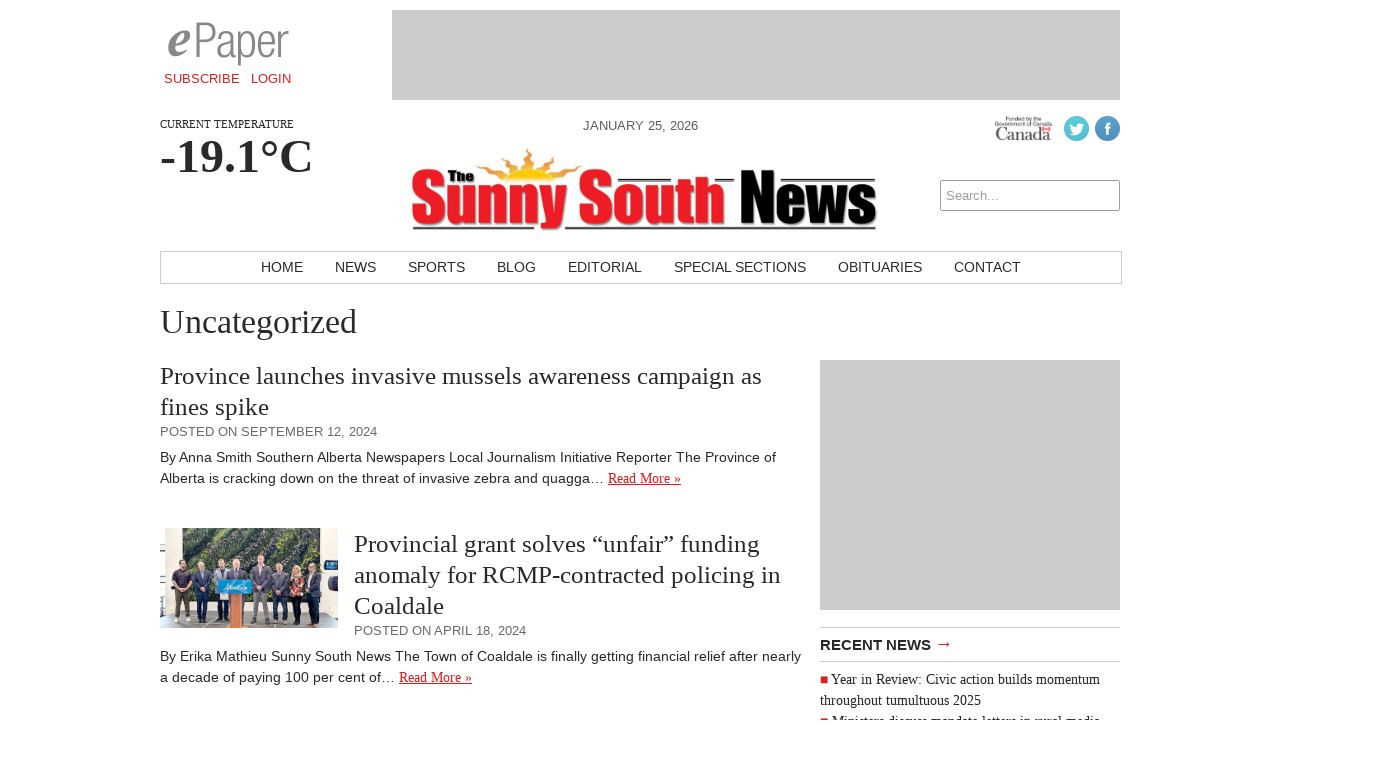

--- FILE ---
content_type: text/html; charset=UTF-8
request_url: https://www.sunnysouthnews.com/uncategorized/page/2/
body_size: 8856
content:
<!DOCTYPE html>
<html lang="en-CA">
<head>
<meta charset="UTF-8" />
<meta name="viewport" content="width=device-width, initial-scale=1, maximum-scale=1">
<title>Uncategorized &rsaquo; Sunny South News</title>
<link href='http://fonts.googleapis.com/css?family=Open+Sans:400italic,700italic,400,700' rel='stylesheet' type='text/css'>
<link href='http://fonts.googleapis.com/css?family=Droid+Serif:400,700,400italic,700italic' rel='stylesheet' type='text/css'>
<link rel="stylesheet" type="text/css" media="all" href="https://www.sunnysouthnews.com/wp-content/themes/ang_weekly-child/style.css" />
<link rel="shortcut icon" href="https://www.sunnysouthnews.com/wp-content/themes/ang_weekly-child/images/favicon.ico">
<script type='text/javascript'>
var googletag = googletag || {};
googletag.cmd = googletag.cmd || [];
(function() {
var gads = document.createElement('script');
gads.async = true;
gads.type = 'text/javascript';
var useSSL = 'https:' == document.location.protocol;
gads.src = (useSSL ? 'https:' : 'http:') + 
'//www.googletagservices.com/tag/js/gpt.js';
var node = document.getElementsByTagName('script')[0];
node.parentNode.insertBefore(gads, node);
})();
</script>

<script type='text/javascript'>
googletag.cmd.push(function() {
googletag.defineSlot('/83978492/SunnySouth_news_leaderboard_728x90', [728, 90], 'div-gpt-ad-1415917363552-1').addService(googletag.pubads());
googletag.defineSlot('/83978492/SunnySouth_news_bigBox_300x250', [300, 250], 'div-gpt-ad-1415917363552-0').addService(googletag.pubads());
googletag.defineSlot('/83978492/SunnySouth_news_minibanner-300x100', [300, 100], 'div-gpt-ad-1415917363552-2').addService(googletag.pubads());
googletag.defineSlot('/83978492/SunnySouth_news_remnant_120x250', [120, 250], 'div-gpt-ad-1415917363552-3').addService(googletag.pubads());
googletag.defineSlot('/83978492/SSN_Right_wallpaper_250x800', [250, 800], 'div-gpt-ad-1456339446536-0').addService(googletag.pubads());
googletag.defineSlot('/83978492/SSN_Left_wallpaper-251x800', [251, 800], 'div-gpt-ad-1456339446536-1').addService(googletag.pubads());
googletag.defineSlot('/83978492/SSN-FP-Native', [320, 100], 'div-gpt-ad-1597683817090-0').addService(googletag.pubads());
googletag.pubads().enableSingleRequest();
googletag.pubads().collapseEmptyDivs();
googletag.enableServices();
});
</script><script type="text/javascript" src="https://www.sunnysouthnews.com/wp-content/themes/ang_weekly_publications/dropdown.js"></script>
<script src="https://www.sunnysouthnews.com/wp-content/themes/ang_weekly_publications/js/modernizr.custom.js"></script>
<!--[if lt IE 7]>
	<meta http-equiv="refresh" content="0;URL='https://www.sunnysouthnews.com/upgrade/'">
<![endif]-->

<meta name='robots' content='max-image-preview:large' />
	<style>img:is([sizes="auto" i], [sizes^="auto," i]) { contain-intrinsic-size: 3000px 1500px }</style>
	<link rel="alternate" type="application/rss+xml" title="Sunny South News &raquo; Uncategorized Category Feed" href="https://www.sunnysouthnews.com/./uncategorized/feed/" />
<script type="text/javascript">
/* <![CDATA[ */
window._wpemojiSettings = {"baseUrl":"https:\/\/s.w.org\/images\/core\/emoji\/16.0.1\/72x72\/","ext":".png","svgUrl":"https:\/\/s.w.org\/images\/core\/emoji\/16.0.1\/svg\/","svgExt":".svg","source":{"concatemoji":"https:\/\/www.sunnysouthnews.com\/wp-includes\/js\/wp-emoji-release.min.js?ver=6.8.3"}};
/*! This file is auto-generated */
!function(s,n){var o,i,e;function c(e){try{var t={supportTests:e,timestamp:(new Date).valueOf()};sessionStorage.setItem(o,JSON.stringify(t))}catch(e){}}function p(e,t,n){e.clearRect(0,0,e.canvas.width,e.canvas.height),e.fillText(t,0,0);var t=new Uint32Array(e.getImageData(0,0,e.canvas.width,e.canvas.height).data),a=(e.clearRect(0,0,e.canvas.width,e.canvas.height),e.fillText(n,0,0),new Uint32Array(e.getImageData(0,0,e.canvas.width,e.canvas.height).data));return t.every(function(e,t){return e===a[t]})}function u(e,t){e.clearRect(0,0,e.canvas.width,e.canvas.height),e.fillText(t,0,0);for(var n=e.getImageData(16,16,1,1),a=0;a<n.data.length;a++)if(0!==n.data[a])return!1;return!0}function f(e,t,n,a){switch(t){case"flag":return n(e,"\ud83c\udff3\ufe0f\u200d\u26a7\ufe0f","\ud83c\udff3\ufe0f\u200b\u26a7\ufe0f")?!1:!n(e,"\ud83c\udde8\ud83c\uddf6","\ud83c\udde8\u200b\ud83c\uddf6")&&!n(e,"\ud83c\udff4\udb40\udc67\udb40\udc62\udb40\udc65\udb40\udc6e\udb40\udc67\udb40\udc7f","\ud83c\udff4\u200b\udb40\udc67\u200b\udb40\udc62\u200b\udb40\udc65\u200b\udb40\udc6e\u200b\udb40\udc67\u200b\udb40\udc7f");case"emoji":return!a(e,"\ud83e\udedf")}return!1}function g(e,t,n,a){var r="undefined"!=typeof WorkerGlobalScope&&self instanceof WorkerGlobalScope?new OffscreenCanvas(300,150):s.createElement("canvas"),o=r.getContext("2d",{willReadFrequently:!0}),i=(o.textBaseline="top",o.font="600 32px Arial",{});return e.forEach(function(e){i[e]=t(o,e,n,a)}),i}function t(e){var t=s.createElement("script");t.src=e,t.defer=!0,s.head.appendChild(t)}"undefined"!=typeof Promise&&(o="wpEmojiSettingsSupports",i=["flag","emoji"],n.supports={everything:!0,everythingExceptFlag:!0},e=new Promise(function(e){s.addEventListener("DOMContentLoaded",e,{once:!0})}),new Promise(function(t){var n=function(){try{var e=JSON.parse(sessionStorage.getItem(o));if("object"==typeof e&&"number"==typeof e.timestamp&&(new Date).valueOf()<e.timestamp+604800&&"object"==typeof e.supportTests)return e.supportTests}catch(e){}return null}();if(!n){if("undefined"!=typeof Worker&&"undefined"!=typeof OffscreenCanvas&&"undefined"!=typeof URL&&URL.createObjectURL&&"undefined"!=typeof Blob)try{var e="postMessage("+g.toString()+"("+[JSON.stringify(i),f.toString(),p.toString(),u.toString()].join(",")+"));",a=new Blob([e],{type:"text/javascript"}),r=new Worker(URL.createObjectURL(a),{name:"wpTestEmojiSupports"});return void(r.onmessage=function(e){c(n=e.data),r.terminate(),t(n)})}catch(e){}c(n=g(i,f,p,u))}t(n)}).then(function(e){for(var t in e)n.supports[t]=e[t],n.supports.everything=n.supports.everything&&n.supports[t],"flag"!==t&&(n.supports.everythingExceptFlag=n.supports.everythingExceptFlag&&n.supports[t]);n.supports.everythingExceptFlag=n.supports.everythingExceptFlag&&!n.supports.flag,n.DOMReady=!1,n.readyCallback=function(){n.DOMReady=!0}}).then(function(){return e}).then(function(){var e;n.supports.everything||(n.readyCallback(),(e=n.source||{}).concatemoji?t(e.concatemoji):e.wpemoji&&e.twemoji&&(t(e.twemoji),t(e.wpemoji)))}))}((window,document),window._wpemojiSettings);
/* ]]> */
</script>
<style id='wp-emoji-styles-inline-css' type='text/css'>

	img.wp-smiley, img.emoji {
		display: inline !important;
		border: none !important;
		box-shadow: none !important;
		height: 1em !important;
		width: 1em !important;
		margin: 0 0.07em !important;
		vertical-align: -0.1em !important;
		background: none !important;
		padding: 0 !important;
	}
</style>
<link rel='stylesheet' id='wp-block-library-css' href='https://www.sunnysouthnews.com/wp-includes/css/dist/block-library/style.min.css?ver=6.8.3' type='text/css' media='all' />
<style id='classic-theme-styles-inline-css' type='text/css'>
/*! This file is auto-generated */
.wp-block-button__link{color:#fff;background-color:#32373c;border-radius:9999px;box-shadow:none;text-decoration:none;padding:calc(.667em + 2px) calc(1.333em + 2px);font-size:1.125em}.wp-block-file__button{background:#32373c;color:#fff;text-decoration:none}
</style>
<style id='global-styles-inline-css' type='text/css'>
:root{--wp--preset--aspect-ratio--square: 1;--wp--preset--aspect-ratio--4-3: 4/3;--wp--preset--aspect-ratio--3-4: 3/4;--wp--preset--aspect-ratio--3-2: 3/2;--wp--preset--aspect-ratio--2-3: 2/3;--wp--preset--aspect-ratio--16-9: 16/9;--wp--preset--aspect-ratio--9-16: 9/16;--wp--preset--color--black: #000000;--wp--preset--color--cyan-bluish-gray: #abb8c3;--wp--preset--color--white: #ffffff;--wp--preset--color--pale-pink: #f78da7;--wp--preset--color--vivid-red: #cf2e2e;--wp--preset--color--luminous-vivid-orange: #ff6900;--wp--preset--color--luminous-vivid-amber: #fcb900;--wp--preset--color--light-green-cyan: #7bdcb5;--wp--preset--color--vivid-green-cyan: #00d084;--wp--preset--color--pale-cyan-blue: #8ed1fc;--wp--preset--color--vivid-cyan-blue: #0693e3;--wp--preset--color--vivid-purple: #9b51e0;--wp--preset--gradient--vivid-cyan-blue-to-vivid-purple: linear-gradient(135deg,rgba(6,147,227,1) 0%,rgb(155,81,224) 100%);--wp--preset--gradient--light-green-cyan-to-vivid-green-cyan: linear-gradient(135deg,rgb(122,220,180) 0%,rgb(0,208,130) 100%);--wp--preset--gradient--luminous-vivid-amber-to-luminous-vivid-orange: linear-gradient(135deg,rgba(252,185,0,1) 0%,rgba(255,105,0,1) 100%);--wp--preset--gradient--luminous-vivid-orange-to-vivid-red: linear-gradient(135deg,rgba(255,105,0,1) 0%,rgb(207,46,46) 100%);--wp--preset--gradient--very-light-gray-to-cyan-bluish-gray: linear-gradient(135deg,rgb(238,238,238) 0%,rgb(169,184,195) 100%);--wp--preset--gradient--cool-to-warm-spectrum: linear-gradient(135deg,rgb(74,234,220) 0%,rgb(151,120,209) 20%,rgb(207,42,186) 40%,rgb(238,44,130) 60%,rgb(251,105,98) 80%,rgb(254,248,76) 100%);--wp--preset--gradient--blush-light-purple: linear-gradient(135deg,rgb(255,206,236) 0%,rgb(152,150,240) 100%);--wp--preset--gradient--blush-bordeaux: linear-gradient(135deg,rgb(254,205,165) 0%,rgb(254,45,45) 50%,rgb(107,0,62) 100%);--wp--preset--gradient--luminous-dusk: linear-gradient(135deg,rgb(255,203,112) 0%,rgb(199,81,192) 50%,rgb(65,88,208) 100%);--wp--preset--gradient--pale-ocean: linear-gradient(135deg,rgb(255,245,203) 0%,rgb(182,227,212) 50%,rgb(51,167,181) 100%);--wp--preset--gradient--electric-grass: linear-gradient(135deg,rgb(202,248,128) 0%,rgb(113,206,126) 100%);--wp--preset--gradient--midnight: linear-gradient(135deg,rgb(2,3,129) 0%,rgb(40,116,252) 100%);--wp--preset--font-size--small: 13px;--wp--preset--font-size--medium: 20px;--wp--preset--font-size--large: 36px;--wp--preset--font-size--x-large: 42px;--wp--preset--spacing--20: 0.44rem;--wp--preset--spacing--30: 0.67rem;--wp--preset--spacing--40: 1rem;--wp--preset--spacing--50: 1.5rem;--wp--preset--spacing--60: 2.25rem;--wp--preset--spacing--70: 3.38rem;--wp--preset--spacing--80: 5.06rem;--wp--preset--shadow--natural: 6px 6px 9px rgba(0, 0, 0, 0.2);--wp--preset--shadow--deep: 12px 12px 50px rgba(0, 0, 0, 0.4);--wp--preset--shadow--sharp: 6px 6px 0px rgba(0, 0, 0, 0.2);--wp--preset--shadow--outlined: 6px 6px 0px -3px rgba(255, 255, 255, 1), 6px 6px rgba(0, 0, 0, 1);--wp--preset--shadow--crisp: 6px 6px 0px rgba(0, 0, 0, 1);}:where(.is-layout-flex){gap: 0.5em;}:where(.is-layout-grid){gap: 0.5em;}body .is-layout-flex{display: flex;}.is-layout-flex{flex-wrap: wrap;align-items: center;}.is-layout-flex > :is(*, div){margin: 0;}body .is-layout-grid{display: grid;}.is-layout-grid > :is(*, div){margin: 0;}:where(.wp-block-columns.is-layout-flex){gap: 2em;}:where(.wp-block-columns.is-layout-grid){gap: 2em;}:where(.wp-block-post-template.is-layout-flex){gap: 1.25em;}:where(.wp-block-post-template.is-layout-grid){gap: 1.25em;}.has-black-color{color: var(--wp--preset--color--black) !important;}.has-cyan-bluish-gray-color{color: var(--wp--preset--color--cyan-bluish-gray) !important;}.has-white-color{color: var(--wp--preset--color--white) !important;}.has-pale-pink-color{color: var(--wp--preset--color--pale-pink) !important;}.has-vivid-red-color{color: var(--wp--preset--color--vivid-red) !important;}.has-luminous-vivid-orange-color{color: var(--wp--preset--color--luminous-vivid-orange) !important;}.has-luminous-vivid-amber-color{color: var(--wp--preset--color--luminous-vivid-amber) !important;}.has-light-green-cyan-color{color: var(--wp--preset--color--light-green-cyan) !important;}.has-vivid-green-cyan-color{color: var(--wp--preset--color--vivid-green-cyan) !important;}.has-pale-cyan-blue-color{color: var(--wp--preset--color--pale-cyan-blue) !important;}.has-vivid-cyan-blue-color{color: var(--wp--preset--color--vivid-cyan-blue) !important;}.has-vivid-purple-color{color: var(--wp--preset--color--vivid-purple) !important;}.has-black-background-color{background-color: var(--wp--preset--color--black) !important;}.has-cyan-bluish-gray-background-color{background-color: var(--wp--preset--color--cyan-bluish-gray) !important;}.has-white-background-color{background-color: var(--wp--preset--color--white) !important;}.has-pale-pink-background-color{background-color: var(--wp--preset--color--pale-pink) !important;}.has-vivid-red-background-color{background-color: var(--wp--preset--color--vivid-red) !important;}.has-luminous-vivid-orange-background-color{background-color: var(--wp--preset--color--luminous-vivid-orange) !important;}.has-luminous-vivid-amber-background-color{background-color: var(--wp--preset--color--luminous-vivid-amber) !important;}.has-light-green-cyan-background-color{background-color: var(--wp--preset--color--light-green-cyan) !important;}.has-vivid-green-cyan-background-color{background-color: var(--wp--preset--color--vivid-green-cyan) !important;}.has-pale-cyan-blue-background-color{background-color: var(--wp--preset--color--pale-cyan-blue) !important;}.has-vivid-cyan-blue-background-color{background-color: var(--wp--preset--color--vivid-cyan-blue) !important;}.has-vivid-purple-background-color{background-color: var(--wp--preset--color--vivid-purple) !important;}.has-black-border-color{border-color: var(--wp--preset--color--black) !important;}.has-cyan-bluish-gray-border-color{border-color: var(--wp--preset--color--cyan-bluish-gray) !important;}.has-white-border-color{border-color: var(--wp--preset--color--white) !important;}.has-pale-pink-border-color{border-color: var(--wp--preset--color--pale-pink) !important;}.has-vivid-red-border-color{border-color: var(--wp--preset--color--vivid-red) !important;}.has-luminous-vivid-orange-border-color{border-color: var(--wp--preset--color--luminous-vivid-orange) !important;}.has-luminous-vivid-amber-border-color{border-color: var(--wp--preset--color--luminous-vivid-amber) !important;}.has-light-green-cyan-border-color{border-color: var(--wp--preset--color--light-green-cyan) !important;}.has-vivid-green-cyan-border-color{border-color: var(--wp--preset--color--vivid-green-cyan) !important;}.has-pale-cyan-blue-border-color{border-color: var(--wp--preset--color--pale-cyan-blue) !important;}.has-vivid-cyan-blue-border-color{border-color: var(--wp--preset--color--vivid-cyan-blue) !important;}.has-vivid-purple-border-color{border-color: var(--wp--preset--color--vivid-purple) !important;}.has-vivid-cyan-blue-to-vivid-purple-gradient-background{background: var(--wp--preset--gradient--vivid-cyan-blue-to-vivid-purple) !important;}.has-light-green-cyan-to-vivid-green-cyan-gradient-background{background: var(--wp--preset--gradient--light-green-cyan-to-vivid-green-cyan) !important;}.has-luminous-vivid-amber-to-luminous-vivid-orange-gradient-background{background: var(--wp--preset--gradient--luminous-vivid-amber-to-luminous-vivid-orange) !important;}.has-luminous-vivid-orange-to-vivid-red-gradient-background{background: var(--wp--preset--gradient--luminous-vivid-orange-to-vivid-red) !important;}.has-very-light-gray-to-cyan-bluish-gray-gradient-background{background: var(--wp--preset--gradient--very-light-gray-to-cyan-bluish-gray) !important;}.has-cool-to-warm-spectrum-gradient-background{background: var(--wp--preset--gradient--cool-to-warm-spectrum) !important;}.has-blush-light-purple-gradient-background{background: var(--wp--preset--gradient--blush-light-purple) !important;}.has-blush-bordeaux-gradient-background{background: var(--wp--preset--gradient--blush-bordeaux) !important;}.has-luminous-dusk-gradient-background{background: var(--wp--preset--gradient--luminous-dusk) !important;}.has-pale-ocean-gradient-background{background: var(--wp--preset--gradient--pale-ocean) !important;}.has-electric-grass-gradient-background{background: var(--wp--preset--gradient--electric-grass) !important;}.has-midnight-gradient-background{background: var(--wp--preset--gradient--midnight) !important;}.has-small-font-size{font-size: var(--wp--preset--font-size--small) !important;}.has-medium-font-size{font-size: var(--wp--preset--font-size--medium) !important;}.has-large-font-size{font-size: var(--wp--preset--font-size--large) !important;}.has-x-large-font-size{font-size: var(--wp--preset--font-size--x-large) !important;}
:where(.wp-block-post-template.is-layout-flex){gap: 1.25em;}:where(.wp-block-post-template.is-layout-grid){gap: 1.25em;}
:where(.wp-block-columns.is-layout-flex){gap: 2em;}:where(.wp-block-columns.is-layout-grid){gap: 2em;}
:root :where(.wp-block-pullquote){font-size: 1.5em;line-height: 1.6;}
</style>
<link rel='stylesheet' id='prefix-style-css' href='https://www.sunnysouthnews.com/wp-content/plugins/angbreakingnews/css/angbreakingnews.css?ver=6.8.3' type='text/css' media='all' />
<link rel='stylesheet' id='lightbox-style-css' href='https://www.sunnysouthnews.com/wp-content/themes/ang_weekly_publications/inc/lightbox/css/jquery.fancybox.css?ver=6.8.3' type='text/css' media='all' />
<script type="text/javascript" src="https://www.sunnysouthnews.com/wp-includes/js/jquery/jquery.min.js?ver=3.7.1" id="jquery-core-js"></script>
<script type="text/javascript" src="https://www.sunnysouthnews.com/wp-includes/js/jquery/jquery-migrate.min.js?ver=3.4.1" id="jquery-migrate-js"></script>
<link rel="https://api.w.org/" href="https://www.sunnysouthnews.com/wp-json/" /><link rel="alternate" title="JSON" type="application/json" href="https://www.sunnysouthnews.com/wp-json/wp/v2/categories/1" /><link rel="EditURI" type="application/rsd+xml" title="RSD" href="https://www.sunnysouthnews.com/xmlrpc.php?rsd" />
<meta name="generator" content="WordPress 6.8.3" />
<script type="text/javascript">
$(function(){
   setTimeout(function(){
      if($("#div-gpt-ad-1403209793778-0").css('display')=="none") //use your ad's id here I have used Google Adense
      {
          $('body').html("We noticed you have an active Ad Blocker. Example.com is ad funded, we promise our ads are of high quality and are unobtrusive. The best help you could provide to keep us running, is to whitelist us in your ad blocker. Thanks!");
      }
  },3000);
});
</script>
<script>
  (function(i,s,o,g,r,a,m){i['GoogleAnalyticsObject']=r;i[r]=i[r]||function(){
  (i[r].q=i[r].q||[]).push(arguments)},i[r].l=1*new Date();a=s.createElement(o),
  m=s.getElementsByTagName(o)[0];a.async=1;a.src=g;m.parentNode.insertBefore(a,m)
  })(window,document,'script','//www.google-analytics.com/analytics.js','ga');

  ga('create', 'UA-5261583-14', 'auto');
  ga('require', 'displayfeatures');
  ga('send', 'pageview');

</script>
<script data-ad-client="ca-pub-1648600739889011" async src="https://pagead2.googlesyndication.com/pagead/js/adsbygoogle.js"></script>
<!-- Google tag (gtag.js) -->
<script async src="https://www.googletagmanager.com/gtag/js?id=G-DWS1S0CGNT"></script>
<script>
  window.dataLayer = window.dataLayer || [];
  function gtag(){dataLayer.push(arguments);}
  gtag('js', new Date());

  gtag('config', 'G-DWS1S0CGNT');
</script>
</head>
<body class="archive paged category category-uncategorized category-1 wp-custom-logo paged-2 category-paged-2 wp-theme-ang_weekly_publications wp-child-theme-ang_weekly-child desktop chrome">
<div id="wrapper">
	<div class="ad_interstitial left"></div>
	<div class="ad_interstitial right"></div>
	<section role="top">
		<div id="epaper">
			<img src="https://www.sunnysouthnews.com/wp-content/themes/ang_weekly_publications/images/logo_epaper.png" alt="Sunny South News Digital Paper" />
			<a href="https://www.sunnysouthnews.com/forms/subscribe/" target="_blank">Subscribe</a>
			<a href="https://www.sunnysouthnews.com/epaper/">Login</a>
		</div>
		<div id="ad_leaderboard"><!-- SSN_leaderboard_728x90 -->
<div id='div-gpt-ad-1415917363552-1' style='width:728px; height:90px;'>
<script type='text/javascript'>
googletag.cmd.push(function() { googletag.display('div-gpt-ad-1415917363552-1'); });
</script>
</div></div>	</section>
	<section role="header">
		<header>
			<div>
				<p class="angcurrentweather">Current Temperature</p>
				<p class="angcurrentdegrees">-19.1°C</p>
			</div>
			<div id="socialicons">
				<img src="https://www.sunnysouthnews.com/wp-content/themes/ang_weekly_publications/images/funded-govt-canada.jpg">
				<a href="https://twitter.com/SunnySouthNews" target="_blank"><img src="https://www.sunnysouthnews.com/wp-content/themes/ang_weekly_publications/images/social_icon_twitter.png" alt="Follow Sunny South News on Twitter" /></a><a href="https://www.facebook.com/pages/Sunny-South-News-Westwind-Weekly/1433604186861713" target="_blank"><img src="https://www.sunnysouthnews.com/wp-content/themes/ang_weekly_publications/images/social_icon_facebook.png" alt="Follow Sunny South News on Facebook" /></a>				<a href="#" class="mobilelogin">Log In</a>
				<form role="search" method="get" id="searchform" action="https://www.sunnysouthnews.com/">
    <div>
        <input type="search" results="5" value="" name="s" id="s" placeholder="Search..." />
        <!--<input type="image" id="searchsubmit" src="https://www.sunnysouthnews.com/wp-content/themes/ang_weekly_publications/images/icon_search.png" alt="Search < ?php bloginfo('name'); ?>"/>-->
    </div>
</form>			</div>
			<div>
				<span class="currentdate nmobile">January 25, 2026</span>
				<a href="http://www.sunnysouthnews.com" id="logo"></a>
				<span class="currentdate ymobile">January 25, 2026</span>
			</div>
		</header>
	</section>

	
	<section role="navigation">
		<nav id="nav">
			<div class="menu-primary-container"><ul id="menu-primary" class="menu"><li id="menu-item-15" class="menu-item menu-item-type-custom menu-item-object-custom menu-item-15"><a href="/">Home</a></li>
<li id="menu-item-12" class="menu-item menu-item-type-taxonomy menu-item-object-category menu-item-12"><a href="https://www.sunnysouthnews.com/./news/">News</a></li>
<li id="menu-item-13" class="menu-item menu-item-type-taxonomy menu-item-object-category menu-item-13"><a href="https://www.sunnysouthnews.com/./sports/">Sports</a></li>
<li id="menu-item-9" class="menu-item menu-item-type-taxonomy menu-item-object-category menu-item-9"><a href="https://www.sunnysouthnews.com/./blog/">Blog</a></li>
<li id="menu-item-10" class="menu-item menu-item-type-taxonomy menu-item-object-category menu-item-10"><a href="https://www.sunnysouthnews.com/./editorial/">Editorial</a></li>
<li id="menu-item-4162" class="menu-item menu-item-type-post_type menu-item-object-page menu-item-4162"><a href="https://www.sunnysouthnews.com/special-sections/">Special Sections</a></li>
<li id="menu-item-373" class="menu-item menu-item-type-custom menu-item-object-custom menu-item-373"><a target="_blank" href="http://gonebutnotforgotten.ca/">Obituaries</a></li>
<li id="menu-item-18" class="menu-item menu-item-type-post_type menu-item-object-page menu-item-18"><a href="https://www.sunnysouthnews.com/contact/">Contact</a></li>
</ul></div>		</nav>
		<nav id="mobilenav">
			<a id="mobilenav-click" href="#">Sections</a>
			<a href="https://www.sunnysouthnews.com/news/">Local News</a>
			<div id="sb-search" class="sb-search">
				<form>
					<input class="sb-search-input" placeholder="Enter your search term..." type="text" value="" name="search" id="search">
					<input class="sb-search-submit" type="submit" value="">
					<span class="sb-icon-search"></span>
				</form>
			</div>
			<div id="mobilenav-menu">
			<div class="menu-primary-container"><ul id="menu-primary-1" class="menu"><li class="menu-item menu-item-type-custom menu-item-object-custom menu-item-15"><a href="/">Home</a></li>
<li class="menu-item menu-item-type-taxonomy menu-item-object-category menu-item-12"><a href="https://www.sunnysouthnews.com/./news/">News</a></li>
<li class="menu-item menu-item-type-taxonomy menu-item-object-category menu-item-13"><a href="https://www.sunnysouthnews.com/./sports/">Sports</a></li>
<li class="menu-item menu-item-type-taxonomy menu-item-object-category menu-item-9"><a href="https://www.sunnysouthnews.com/./blog/">Blog</a></li>
<li class="menu-item menu-item-type-taxonomy menu-item-object-category menu-item-10"><a href="https://www.sunnysouthnews.com/./editorial/">Editorial</a></li>
<li class="menu-item menu-item-type-post_type menu-item-object-page menu-item-4162"><a href="https://www.sunnysouthnews.com/special-sections/">Special Sections</a></li>
<li class="menu-item menu-item-type-custom menu-item-object-custom menu-item-373"><a target="_blank" href="http://gonebutnotforgotten.ca/">Obituaries</a></li>
<li class="menu-item menu-item-type-post_type menu-item-object-page menu-item-18"><a href="https://www.sunnysouthnews.com/contact/">Contact</a></li>
</ul></div>			</div>
		</nav>
	</section>



	
	
	
	<section role="content">
	

<h1>Uncategorized</h1>
		<div id="sidebar">
	<div id="ad_bigbox">
		<!-- SSN_bigBox_300x250 -->
<div id='div-gpt-ad-1415917363552-0' style='width:300px; height:250px;'>
<script type='text/javascript'>
googletag.cmd.push(function() { googletag.display('div-gpt-ad-1415917363552-0'); });
</script>
</div>	</div>
			
		
	<h5><a href="https://www.sunnysouthnews.com/news/">Recent News <span>→</span></a></h5><ul><li><a href="https://www.sunnysouthnews.com/news/2026/01/15/year-in-review-civic-action-builds-momentum-throughout-tumultuous-2025/">Year in Review: Civic action builds momentum throughout tumultuous 2025</a> </li> <li><a href="https://www.sunnysouthnews.com/news/2026/01/15/ministers-discuss-mandate-letters-in-rural-media-roundtable/">Ministers discuss mandate letters in rural media roundtable</a> </li> <li><a href="https://www.sunnysouthnews.com/news/2026/01/15/alberta-on-pace-to-shatter-recent-influenza-records-adding-more-than-2500-cases-in-the-last-week-of-the-year/">Alberta on pace to shatter  recent influenza records,  adding more than 2,500 cases in the last week of the year</a> </li> <li><a href="https://www.sunnysouthnews.com/news/2026/01/15/high-winds-dry-conditions-contribute-to-large-bale-stack-fire-south-of-stirling/">High winds, dry conditions contribute to large bale stack fire south of Stirling</a> </li> <li><a href="https://www.sunnysouthnews.com/news/2026/01/15/conservative-party-of-canada-leadership-review-later-this-month/">Conservative Party of Canada  leadership review later this month</a> </li> </ul>	<h5><a href="https://www.sunnysouthnews.com/blog/">Recent Blog Posts <span>→</span></a></h5><ul><li><a href="https://www.sunnysouthnews.com/blog/2023/11/16/from-the-archives-of-western-newspapers-30/">From the Archives of Western Newspapers</a> </li> <li><a href="https://www.sunnysouthnews.com/blog/2023/11/09/from-the-archives-of-western-newspapers-29/">From the Archives of Western Newspapers</a> </li> <li><a href="https://www.sunnysouthnews.com/blog/2023/11/09/thwart-off-cyber-crime-this-holiday-season/">Thwart-off Cyber Crime this Holiday Season</a> </li> <li><a href="https://www.sunnysouthnews.com/blog/2023/11/01/from-the-archives-of-western-newspapers-28/">From the Archives of Western Newspapers</a> </li> <li><a href="https://www.sunnysouthnews.com/blog/2023/10/26/from-the-archives-of-western-newspapers-27/">From the Archives of Western Newspapers</a> </li> </ul></div>		<div class="catexcerpt"><h2><a href="https://www.sunnysouthnews.com/uncategorized/2024/09/12/province-launches-invasive-mussels-awareness-campaign-as-fines-spike/">Province launches invasive mussels awareness campaign as fines spike</a></h2><span class="posted">Posted on September 12, 2024</span><p>By Anna Smith Southern Alberta Newspapers Local Journalism Initiative Reporter The Province of Alberta is cracking down on the threat of invasive zebra and quagga&hellip; <a href="https://www.sunnysouthnews.com/uncategorized/2024/09/12/province-launches-invasive-mussels-awareness-campaign-as-fines-spike/" class="read-more">Read More »</a></p></div><div class="catexcerpt"><img width="864" height="486" src="https://www.sunnysouthnews.com/wp-content/uploads/2024/04/RCMP-announcement-Coaldale2w.jpg" class="attachment-post-thumbnail size-post-thumbnail wp-post-image" alt="" decoding="async" fetchpriority="high" srcset="https://www.sunnysouthnews.com/wp-content/uploads/2024/04/RCMP-announcement-Coaldale2w.jpg 864w, https://www.sunnysouthnews.com/wp-content/uploads/2024/04/RCMP-announcement-Coaldale2w-300x169.jpg 300w, https://www.sunnysouthnews.com/wp-content/uploads/2024/04/RCMP-announcement-Coaldale2w-768x432.jpg 768w" sizes="(max-width: 864px) 100vw, 864px" /><h2><a href="https://www.sunnysouthnews.com/uncategorized/2024/04/18/provincial-grant-solves-unfair-funding-anomaly-for-rcmp-contracted-policing-in-coaldale/">Provincial grant solves “unfair”  funding anomaly for  RCMP-contracted policing in Coaldale</a></h2><span class="posted">Posted on April 18, 2024</span><p>By Erika Mathieu Sunny South News The Town of Coaldale is finally getting financial relief after nearly a decade of paying 100 per cent of&hellip; <a href="https://www.sunnysouthnews.com/uncategorized/2024/04/18/provincial-grant-solves-unfair-funding-anomaly-for-rcmp-contracted-policing-in-coaldale/" class="read-more">Read More »</a></p></div><div class="catexcerpt"><h2><a href="https://www.sunnysouthnews.com/uncategorized/2023/11/16/neels-secures-victory-in-picture-butte-by-election/">Neels secures victory in Picture Butte by-election</a></h2><span class="posted">Posted on November 16, 2023</span><p>By Erika Mathieu Sunny South News For the first time in several years, residents of Picture Butte were able to cast ballots in a municipal&hellip; <a href="https://www.sunnysouthnews.com/uncategorized/2023/11/16/neels-secures-victory-in-picture-butte-by-election/" class="read-more">Read More »</a></p></div><div class="catexcerpt"><img width="244" height="118" src="https://www.sunnysouthnews.com/wp-content/uploads/2023/02/county.png" class="attachment-post-thumbnail size-post-thumbnail wp-post-image" alt="" decoding="async" /><h2><a href="https://www.sunnysouthnews.com/uncategorized/2023/11/09/lub-review-focus-for-county-pd/">LUB review focus for county P&amp;D</a></h2><span class="posted">Posted on November 9, 2023</span><p>By Nikki Jamieson Sunny South News Land Use bylaws and an update and review was an area of focus for the county’s Planning and Development&hellip; <a href="https://www.sunnysouthnews.com/uncategorized/2023/11/09/lub-review-focus-for-county-pd/" class="read-more">Read More »</a></p></div><div class="catexcerpt"><h2><a href="https://www.sunnysouthnews.com/uncategorized/2023/11/01/poor-reception-frustrating-for-butte-residents-and-business-community/">Poor reception frustrating for Butte residents and business community</a></h2><span class="posted">Posted on November 1, 2023</span><p>By Erika Mathieu Sunny South News Poor cellphone coverage in Picture Butte continues to be an issue brought forward by frustrated residents and business owners.&hellip; <a href="https://www.sunnysouthnews.com/uncategorized/2023/11/01/poor-reception-frustrating-for-butte-residents-and-business-community/" class="read-more">Read More »</a></p></div><div class="catexcerpt"><img width="1512" height="2016" src="https://www.sunnysouthnews.com/wp-content/uploads/2023/10/Community-Builders-Awards-pic.jpg" class="attachment-post-thumbnail size-post-thumbnail wp-post-image" alt="" decoding="async" srcset="https://www.sunnysouthnews.com/wp-content/uploads/2023/10/Community-Builders-Awards-pic.jpg 1512w, https://www.sunnysouthnews.com/wp-content/uploads/2023/10/Community-Builders-Awards-pic-225x300.jpg 225w, https://www.sunnysouthnews.com/wp-content/uploads/2023/10/Community-Builders-Awards-pic-768x1024.jpg 768w, https://www.sunnysouthnews.com/wp-content/uploads/2023/10/Community-Builders-Awards-pic-1152x1536.jpg 1152w" sizes="(max-width: 1512px) 100vw, 1512px" /><h2><a href="https://www.sunnysouthnews.com/uncategorized/2023/10/26/community-builders-awards-presented-to-coaldale-recipients/">Community Builders Awards presented to Coaldale recipients</a></h2><span class="posted">Posted on October 26, 2023</span><p>By Erika Mathieu Sunny South News One youth from Coaldale has been awarded the Community Builders award for outstanding youth leadership. The awards are presented&hellip; <a href="https://www.sunnysouthnews.com/uncategorized/2023/10/26/community-builders-awards-presented-to-coaldale-recipients/" class="read-more">Read More »</a></p></div><div class="catexcerpt"><h2><a href="https://www.sunnysouthnews.com/uncategorized/2023/10/19/buttes-wildrose-essentials-offers-gifts-toys-and-barber-services/">Butte’s Wildrose Essentials offers gifts, toys, and barber services</a></h2><span class="posted">Posted on October 19, 2023</span><p>By Erika Mathieu Sunny South News A locally-owned toy and gift shop is getting ready for the busy shopping season on Picture Butte’s Main Street.&hellip; <a href="https://www.sunnysouthnews.com/uncategorized/2023/10/19/buttes-wildrose-essentials-offers-gifts-toys-and-barber-services/" class="read-more">Read More »</a></p></div><div class="catexcerpt"><h2><a href="https://www.sunnysouthnews.com/uncategorized/2023/10/19/sinclair-plumbing-solutions/">Sinclair Plumbing Solutions</a></h2><span class="posted">Posted on October 19, 2023</span><p>By Erika Mathieu Sunny South News Sinclair Plumbing Solutions is setting the standard for local small businesses in Coaldale and area. Based in Coaldale, owner,&hellip; <a href="https://www.sunnysouthnews.com/uncategorized/2023/10/19/sinclair-plumbing-solutions/" class="read-more">Read More »</a></p></div><div class="catexcerpt"><h2><a href="https://www.sunnysouthnews.com/uncategorized/2023/10/19/the-pet-corner-prepares-for-launch-on-main-street/">The Pet Corner prepares for launch on Main Street</a></h2><span class="posted">Posted on October 19, 2023</span><p>By Erika Mathieu Sunny South News A new pet store is making its way to main street in Coaldale. Caitlyn and Dylan Walsh, co-owners of&hellip; <a href="https://www.sunnysouthnews.com/uncategorized/2023/10/19/the-pet-corner-prepares-for-launch-on-main-street/" class="read-more">Read More »</a></p></div><div class="catexcerpt"><h2><a href="https://www.sunnysouthnews.com/uncategorized/2023/10/11/volunteers-lend-a-helping-hand-to-northern-neighbours-during-2023-wildland-fires/">Volunteers lend a helping hand to northern neighbours during 2023 wildland fires</a></h2><span class="posted">Posted on October 11, 2023</span><p>By Erika Mathieu Sunny South News Beginning in the spring of 2023, Albertans watched in horror as hundreds of thousands of hectares burnt across several&hellip; <a href="https://www.sunnysouthnews.com/uncategorized/2023/10/11/volunteers-lend-a-helping-hand-to-northern-neighbours-during-2023-wildland-fires/" class="read-more">Read More »</a></p></div>		 <div class="pagination">
 			<a href=https://www.sunnysouthnews.com/uncategorized/><div>«</div></a><a href="https://www.sunnysouthnews.com/uncategorized/" ><div>‹</div></a><a href='https://www.sunnysouthnews.com/uncategorized/'><div>1</div></a><a href='https://www.sunnysouthnews.com/uncategorized/page/2/'class='current'><div>2</div></a><a href='https://www.sunnysouthnews.com/uncategorized/page/3/'><div>3</div></a><a href="https://www.sunnysouthnews.com/uncategorized/page/3/" ><div>›</div></a><a href=https://www.sunnysouthnews.com/uncategorized/page/10/><div>»</div></a>		</div>
	</section>

	<section role="getmore">
		<h5>Get More Sunny South News <span>→</span></h5>
		<a href="https://www.sunnysouthnews.com/wp-login.php">Log In To Comment</a>
		<a href="https://www.sunnysouthnews.com/epaper/">Latest Paper</a>
		<a href="/wp-login.php?action=register">Subscribe</a>
	</section>
	<section role="contact">
		<div class="menu-footer-1-contact-container"><strong>Contact</strong><ul class="menu"><li id="menu-item-84" class="menu-item menu-item-type-post_type menu-item-object-page menu-item-84"><a href="https://www.sunnysouthnews.com/staff/">Staff</a></li>
<li id="menu-item-83" class="menu-item menu-item-type-post_type menu-item-object-page menu-item-83"><a href="https://www.sunnysouthnews.com/letters-to-the-editor/">Letters to The Editor</a></li>
</ul></div>		<div class="menu-footer-2-more-container"><strong>More</strong><ul class="menu"><li id="menu-item-85" class="menu-item menu-item-type-post_type menu-item-object-page menu-item-85"><a href="https://www.sunnysouthnews.com/about-and-area-map/">About &#038; Area Map</a></li>
<li id="menu-item-87" class="menu-item menu-item-type-post_type menu-item-object-page menu-item-87"><a href="https://www.sunnysouthnews.com/other-publications/">Other Publications</a></li>
<li id="menu-item-86" class="menu-item menu-item-type-post_type menu-item-object-page menu-item-86"><a href="https://www.sunnysouthnews.com/links/">Links</a></li>
</ul></div>		<div class="menu-footer-3-usage-container"><strong>Usage</strong><ul class="menu"><li id="menu-item-89" class="menu-item menu-item-type-post_type menu-item-object-page menu-item-89"><a href="https://www.sunnysouthnews.com/terms-of-service/">Terms of Service</a></li>
</ul></div>		<div class="menu-footer-4-social-container"><strong>Social</strong><ul class="menu"><li id="menu-item-91" class="menu-item menu-item-type-custom menu-item-object-custom menu-item-91"><a href="https://www.facebook.com/pages/Sunny-South-News-Westwind-Weekly/1433604186861713">Facebook</a></li>
<li id="menu-item-359" class="menu-item menu-item-type-custom menu-item-object-custom menu-item-359"><a href="https://twitter.com/SunnySouthNews">Twitter</a></li>
</ul></div>	</section>
	<footer>
		© 2026 Sunny South News And Alta Newspaper Group Limited Partnership.
	</footer>
</div>
<script src="https://www.sunnysouthnews.com/wp-content/themes/ang_weekly_publications/js/classie.js"></script>
<script src="https://www.sunnysouthnews.com/wp-content/themes/ang_weekly_publications/js/uisearch.js"></script>
<script>
	new UISearch( document.getElementById( 'sb-search' ) );
</script>
<script type="speculationrules">
{"prefetch":[{"source":"document","where":{"and":[{"href_matches":"\/*"},{"not":{"href_matches":["\/wp-*.php","\/wp-admin\/*","\/wp-content\/uploads\/*","\/wp-content\/*","\/wp-content\/plugins\/*","\/wp-content\/themes\/ang_weekly-child\/*","\/wp-content\/themes\/ang_weekly_publications\/*","\/*\\?(.+)"]}},{"not":{"selector_matches":"a[rel~=\"nofollow\"]"}},{"not":{"selector_matches":".no-prefetch, .no-prefetch a"}}]},"eagerness":"conservative"}]}
</script>
<script type="text/javascript" src="https://www.sunnysouthnews.com/wp-content/themes/ang_weekly_publications/inc/lightbox/js/jquery.fancybox.pack.js?ver=6.8.3" id="fancybox-js"></script>
<script type="text/javascript" src="https://www.sunnysouthnews.com/wp-content/themes/ang_weekly_publications/inc/lightbox/js/lightbox.js?ver=6.8.3" id="lightbox-js"></script>
<div class="inter">
	<div class="inter-wrap">
		
			<div class="inter-left">
			<!-- /83978492/SSN_Right_wallpaper_250x800 -->
			<div id='div-gpt-ad-1456339446536-0' style='height:800px; width:250px;'>
			<script type='text/javascript'>
			googletag.cmd.push(function() { googletag.display('div-gpt-ad-1456339446536-0'); });
			</script>
			</div>

		</div>
		<div class="inter-right">
			
			<!-- /83978492/SSN_Left_wallpaper-251x800 -->
			<div id='div-gpt-ad-1456339446536-1' style='height:800px; width:251px;'>
			<script type='text/javascript'>
			googletag.cmd.push(function() { googletag.display('div-gpt-ad-1456339446536-1'); });
			</script>
			</div>		
		</div>
	</div>
</div>
</body>
</html>
<!-- Not all those who wander are lost... -->

--- FILE ---
content_type: text/html; charset=utf-8
request_url: https://www.google.com/recaptcha/api2/aframe
body_size: 268
content:
<!DOCTYPE HTML><html><head><meta http-equiv="content-type" content="text/html; charset=UTF-8"></head><body><script nonce="__cbVOXX1aWdQBtkeNgJmQ">/** Anti-fraud and anti-abuse applications only. See google.com/recaptcha */ try{var clients={'sodar':'https://pagead2.googlesyndication.com/pagead/sodar?'};window.addEventListener("message",function(a){try{if(a.source===window.parent){var b=JSON.parse(a.data);var c=clients[b['id']];if(c){var d=document.createElement('img');d.src=c+b['params']+'&rc='+(localStorage.getItem("rc::a")?sessionStorage.getItem("rc::b"):"");window.document.body.appendChild(d);sessionStorage.setItem("rc::e",parseInt(sessionStorage.getItem("rc::e")||0)+1);localStorage.setItem("rc::h",'1769365961574');}}}catch(b){}});window.parent.postMessage("_grecaptcha_ready", "*");}catch(b){}</script></body></html>